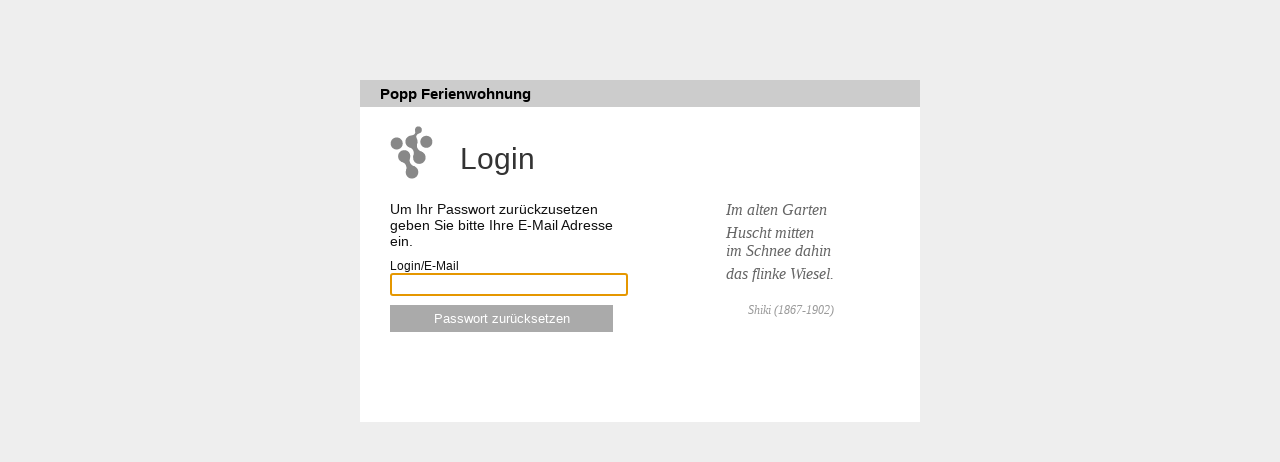

--- FILE ---
content_type: text/html; charset=utf-8
request_url: http://popp-ferienwohnung.tramino.de/login/?requestpwreset=1
body_size: 2093
content:
<!DOCTYPE html>
<html xmlns="http://www.w3.org/1999/xhtml" xml:lang="de" lang="de"  >
<head>
	<title>Tramino Login</title>
	
	<meta http-equiv="Content-Type" content="text/html;charset=utf-8">
	<meta name="robots" content="noindex">
	<meta name="viewport" content="width=device-width, initial-scale=1, maximum-scale=5">
	<link rel="canonical" href="https://popp-ferienwohnung.tramino.de">
	<link rel="icon" type="image/png" sizes="16x16" href="https://storage.tramino.net/tramino/1248068/16.png">
	<link rel="icon" type="image/png" sizes="32x32" href="https://storage.tramino.net/tramino/1248068/32.png">
	<link rel="apple-touch-icon" type="image/png" sizes="180x180" href="https://storage.tramino.net/tramino/1248068/180.png">
	<link rel="manifest" href="/manifest.json"><style>body { font-family: Arial,sans-serif; }</style>

	<link rel="stylesheet" href="/tramino/css/base.css?r=13" type="text/css" media="all"  >
	<link rel="stylesheet" href="/tramino/css/gui.css?r=13" type="text/css" media="all"  >

	<script>var Tramino = {"page":0,"lang":"","request_id":"aa2b99baedd344780c0d476a07e6ed3a","destination":100,"base":"","client":2701};</script>
	<script>window.TraminoReady=function(f){$(document).ready(f)}</script>
	<script  src="https://storage.tramino.net/static/root/js/jquery.min.js?r=13" type="text/javascript" ></script>

</head>
<body >


<style type="text/css"> body {background: #eee url(https://tramino.s3.amazonaws.com/tramino/gfx/body_bg.png) repeat-x 0 280px;}</style><div id="TraminoLoginPage"><style>
	#TraminoLoginWrapper * { box-sizing: border-box; }
	#TraminoLoginWrapper .login_bar  { background: #ccc; padding: 5px 20px; width: 100%; font-size: 15px; font-weight: bold; }
	#TraminoLoginWrapper .extra  { margin-top: 10px; }
	#TraminoLoginWrapper .extra a { color: #999 !important; text-decoration: none; }
	#traminologinform { font-size: 12px; color: #111; margin: 0px; }
	.client_header { background-color: #fff;  }
	.client_header img { display: block; }
	.client_header .Bild.center { text-align: center; }
	.client_header .Bild.center img { display: inline-block; }
	.client_header.original_img img { width: 180px; height: auto; }
	.errors_wrapper { font-size: 14px; margin: 0 2.5em 0 2.5em; }
	.error_box { background-color: #933; color: #fff; margin: 0px 0px 1em 0px; padding: 5px 10px; }
	.success_box { background-color: green; color: #fff; margin: 0px 0px 1em 0px; padding: 3px 6px; }
	.left_input { width: 100%; font-size: 15px; }
	.login_btn { padding: 5px 10px; cursor: pointer; background: #0FA70F; border: 1px solid #0FA70F; color: #fff; font-size: 14px; }
	.forgetpw_btn { margin-top: 5px; padding: 5px 10px; cursor: pointer; background: #AAA; border: 1px solid #AAA; color: #fff; font-size: 13px; width: 100%;  }
	.login-warning { margin-top: 25px; padding: 7px 15px; background: #FEEC00; clear: left; }
	.infotext { font-size: 14px; margin: 0 0 10px 0; }
	.lightlink { color: #777; }
</style>


<div id="TraminoLoginWrapper" >





<div class="login_bar">Popp Ferienwohnung</div>








	<div id="TraminoLogin" class=" proto_http">


<div class="left">
	
		<h3 >Login<a name="login"></a></h3>
	

	<div class="errors_wrapper">
		
		
	</div>

	

	<form action="/login/" method="post" id="traminologinform">

		
		

		<div style="padding: 0em 1em 1em 2.5em">
			
			<div class="infotext">Um Ihr Passwort zurückzusetzen geben Sie bitte Ihre E-Mail Adresse ein.</div>
			
			<div class="feld">
				Login/E-Mail<br/>
				<input type="text"  name="user" id="TraminoLoginUser" autocomplete="off"  value="" maxlength="64" autofocus size="17" class="left_input" />
			</div>
			
			
			
			

			
			<div style="margin-right: 15px;">
				<button class="forgetpw_btn" type="submit" name="action" value="resetpw">Passwort zurücksetzen</button>
			</div>
			
			
			
			
			<input type="hidden" name="test" value="eyJpcCI6IjE4LjIxOC4xMzkuMjMzIiwiciI6Ii9sb2dpbi8iLCJ0IjoxNzY4OTk4NjgzLCJ0cmFtaW5vIjoyNzAxLCJ1IjpudWxsLCJ1c2VyIjpudWxsfQ.zyfS6VAYU2b_0gDs-vlI11qCpUUeyJqpx_y7eeybjdI" />
			
			<div class="break"></div>
		</div>

	</form>
	

</div>




	
		<div class="right" style="background-color: #fff;">
			<div style="font-family: Georgia; font-style: oblique; color: #666;">
			<div style="margin: 5px 0px;">Im alten Garten</div>
			<div style="margin: 5px 0px;">Huscht mitten<br />im Schnee dahin<br/></div>
			<div style="margin: 5px 0px;">das flinke Wiesel.</div>
			<div style="text-align: right; margin-top: 20px; font-size: 12px; color: #999;">Shiki (1867-1902)</div>
			</div>
		</div>
	

	



<div style="clear: both;"></div>

	</div>
</div>



<div style="clear: both;"></div>







<script>
	document.querySelector(".show_password").addEventListener("click", (btn) => {
	const password_field = document.querySelector("#TraminoLoginPass")
	const password_field_type = password_field.getAttribute("type")
	const button = btn.target;

	if ( password_field_type == "password" ) {
		password_field.setAttribute("type","text");
		button.innerText = button.dataset.hidetext;
	} else {
		password_field.setAttribute("type","password");
		button.innerText = button.dataset.showtext;
	}
});
</script></div>



</body>
</html>

--- FILE ---
content_type: text/css
request_url: http://popp-ferienwohnung.tramino.de/tramino/css/gui.css?r=13
body_size: 5913
content:
/* Templates für die Tramino GUI */

#TraminoSpinner { display: none }
#TraminoSpinner.active { display: block }

#TraminoSpinner.active:before {
	z-index: 100000;
	position: absolute;
	top: 0px; right: 0px; bottom: 0px; left: 0px;
	background-color: #000A;
	content: "";
	backdrop-filter: blur(5px);
	-webkit-backdrop-filter: blur(5px);
}	

@keyframes TraminoOverlaySpinner {
  to {transform: rotate(360deg);}
}
 
#TraminoSpinner.active:after {
  content: '';
  box-sizing: border-box;
  position: absolute;
  z-index: 10000000;
  top: 50%;
  left: 50%;
  width: 30px;
  height: 30px;
  margin-top: -15px;
  margin-left: -15px;
  border-radius: 50%;
  border: 1px solid #ccc;
  border-top-color: #07d;
  animation: TraminoOverlaySpinner .6s linear infinite;
}


#TraminoSpinner.active .content {
	z-index: 100001;
	position: absolute;
	top: 55%; left: 50%;
	transform: translate(-50%, -50%);
	color: #fff;
}



/* --- */



#TraminoHeader {
	position: fixed;
	width: 100%;
	min-width: 1260px;
	height: 65px;
	background: #ddd;
	font-family: Arial, sans-serif;
	font-weight: normal;
	margin: 0px;
	z-index: 15090;
}

@media all and ( max-height: 700px ) {
	#TraminoHeader { position: relative !important; }
	#TraminoContent { padding-top: 20px !important; }
}

@media all and ( max-width: 1260px ) {
	#TraminoHeader { position: relative !important; }
	#TraminoContent { padding-top: 20px !important; }
}

	#TraminoHeader #top {
		padding-top: 40px;
	}


#TraminoSearch  {
	position: absolute;
	top: 7px;
	right: 380px;
	margin: 0px;
	color: #ddd;
	max-width: 100px;
}

#TraminoSearch input { width: 70px; }

body.hideTraminoButtons #TraminoHeaderTiny, body.hideTraminoButtons .inlineeditors { display: none; }








.TraminoHelpButton  {
	position: absolute;
	top: 7px;
	right: 10px;
	background-color: #e90;
	border-radius: 10px;
	padding: 3px 6px;
	font-size: 11px;
	font-weight: bold;
	color: #fff;
	cursor: pointer;
	text-decoration: none;
}

.TraminoHelpButton:hover {
	background-color: #C80;
}








#TrHelp {
	display: none;
	position: fixed;
	top: 0px;
	right: 0px; 
	bottom: 0px; 
	width: 100%;
	z-index: 1000000;
	background-color: rgba(0,0,0,0.5);
}

#TrHelp.on {
	display: block;
}

#TrHelp .close {
	position: fixed;
	right: 10px;
	top: 8px;
	background-color: #000;
	color: #fff;
	font-size: 19px;
	line-height: 19px;
	font-weight: 100;
	border-radius: 50px;
	padding: 0px 4px 0px 4px;
	text-align: center;
	z-index: 2000002;
	cursor: pointer;
}

#TrHelp .close:hover { background-color: #000; }

#TrHelp .area {
	position: fixed;
	top: 0px;
	right: -550px; 
	bottom: 0px; 
	width: 550px;
	background-color: #fff;
	z-index: 1000000;
	transition: all 500ms ease-in;
	overflow: scroll;
}

#TrHelp.on .area {
	display: block;
	right: 0px;
	transition: all 500ms ease-in;
}

#TrHelp .content {
	padding: 20px;
	font-size: 13px;
	line-height: 16px;
	color: #666;
}

#TrHelp .content ul { margin: 10px 0px 15px 0px;  }
#TrHelp .content ul li { margin-bottom: 5px;  }
#TrHelp .content ol { margin: 10px 0px 15px 0px;  }
#TrHelp .content ol li { margin-bottom: 5px;  }

#TrHelp .content img { max-width: 100%; margin: 0 auto; border: 1px solid #ccc; margin-bottom: 10px; display: block; }
#TrHelp .content em { color: #444;  }
#TrHelp .content code { color: #444; border: 1px solid #ccc; padding: 0px 4px; border-radius: 3px; }
#TrHelp .content a { color: #C80; text-decoration: none; }













#TraminoUserMenu  {
	display: inline-block;
	position: absolute;
	top: 8px;
	right: 40px;
	margin: 0px;
	color: #ddd;
	padding: 3px 10px;
	max-width: 120px;
}
	#TraminoUserMenu a {
		display: block;
		color:#666;
		text-decoration:none;
		font-size:12px;
		line-height:12px;
	}

	#TraminoUserMenu:hover a {
		color:#666 !important;
	}

	#TraminoUserMenu .submenu  {
		display: none;
		position: absolute;
		top: 18px;
		right: 0px;
		background-color: #fff;
		padding: 8px 0px;
		-webkit-box-shadow: 1px 2px 3px #bbb;
		-moz-box-shadow: 1px 2px 3px #bbb;
		box-shadow: 1px 2px 3px #bbb;
	}
	
	#TraminoUserMenu .submenu a {
		padding: 3px 8px;
		white-space: nowrap;
		text-align: right;
	}
	
	#TraminoUserMenu .submenu a:hover {
		background-color: #ccc;
	}

	#TraminoUserMenu:hover {
		background-color: #fff;
	}
	
	#TraminoUserMenu:hover .submenu {
		display: block;
	}

#TraminoClusterMenu{
	position: absolute;
	top: 7px;
	right: 170px;
	margin: 0px;
	width: 200px;
}
	#TraminoClusterMenu select {
		width:195px;
	}



#TraminoHeaderHelp {
	font-size: 13px;
	line-height: 16px;
	color: #333;
	padding:0 0 15px 100px;
}
	#TraminoHeaderHelp a {
		color: #000;
	}



#TraminoMenu {
	font-size: 13px;
	overflow: hidden;
	height: 25px;
}
	#TraminoMenu .menu {
		padding: 0 25px 0 100px;
		z-index: 50;
		overflow: hidden;
	}
	#TraminoMenu A {
		display: block;
		float: left;
		color: #666;
		font-weight: normal;
		padding: 5px 11px 5px 11px;
		text-decoration: none;
	}
	#TraminoMenuDropdown a {
		display: block;
		color: #999;
		font-weight: normal;
		padding: 5px 11px 5px 11px;
		text-decoration: none;
	}
	#TraminoMenuDropdown a.right {
		float: none;
	}
	#TraminoMenuDropdown a:hover {
		background-color: #666;
		color: #fff;
	}

	#TraminoMenu A.spacebefore {
		margin-left: 15px;
	}
	
	#TraminoMenu A.spaceafter {
		margin-right: 15px;
	}
	
	
	#TraminoMenu .menu A {
		color: #fff;
		border-right: 1px solid #ddd;
		background:#888;
	}
	#TraminoMenu .menu A.aktiv {
		color: #111;
		background-color: #fff;
		border-right: 1px solid #fff;
	}
	#TraminoMenu .menu A.aktiv2 {
		background-color: #ddd;
		color:#444;
	}
	#TraminoMenu .menu A.aktiv2.second {
		margin-left: 0px;
		padding-left: 0px;
	}
	
	#TraminoMenu .menu A span.info{
		color:#fff;
		background:#393;
		border-radius: 8px;
		-webkit-border-radius: 8px;
		-moz-border-radius: 8px;
		padding:1px 4px;
		font-size:11px;
		border:1px solid #fff;
	}
	#TraminoMenu A.abstand {
		margin-left: 20px;
	}
	
	

	#TraminoMenu .menu A.aktiv2:hover {
		background-color: #ddd;
		color:#000;
	}
	#TraminoMenu A:hover { background-color: #555; color: #fff; }
	#TraminoMenu A.aktiv:hover { background-color: #fff; color: #333; }
	
	#TraminoMenu A.right {
		float: right;
		margin-top: 5px;
		background-color: #999;
		font-size: 11px;
		padding: 4px 12px 4px 12px;
		color: #fff;
	}
	#TraminoMenu A.right:hover {
		background-color: #363;
		color: #cfc;
	}
	#TraminoMenu ul.mainmenu {
		z-index: 100;
		position:absolute;
		left: 100px;
		top: 8px;
		margin:0;
		padding:0;
	}

	#TraminoMenu ul.mainmenu li {
		display: block;
		position: relative;
		float:left;
	}
	
	
	#TraminoMenu ul li.seperator {
		margin-top: 5px;
		padding: 5px 5px 3px 10px;
		font-size: 10px;
		border-top: 1px solid #ddd;
		color: #aaa;
		cursor: default;
	}
	
	#TraminoMenu ul li.seperator:first-child {
	}




	#TraminoMenu ul.mainmenu li a.icon {
		display: block;
		padding: 4px 8px 4px 9px;
		color: #222;
		font-size: 14px;
		text-align:center;
		margin-right: -4px;
	}

	#TraminoMenu ul.mainmenu li.disabled a {
		color: #aaa;
	}

	


	#TraminoMenu ul.mainmenu li:hover {
		background-color: #fff;
	}
	#TraminoMenu ul.mainmenu li a.icon:hover {
		background-color: #fff;
	}

	#TraminoMenu ul.mainmenu li.disabled:hover {
		background-color: inherit !important;
	}
	#TraminoMenu ul.mainmenu li.disabled a.icon:hover {
		background-color: inherit !important;
	}
	
	
		#TraminoMenu ul.mainmenu div.submenu {
			z-index: 90;
			position: absolute; 
			top: 23px; 
			left: 0px;
			display: none;
			min-width: 120px;
		}

		#TraminoMenu ul.mainmenu li a.icon.aktiv {
			font-weight: bold;
		}

		#TraminoMenu ul.mainmenu li:hover .icon  { 
			position: relative;
			z-index: 90001;
			background-color: #fff !important;
		}

		#TraminoMenu ul.mainmenu li:hover div { 
			display: block;
			z-index: 90000;
		}
		
		
		#TraminoMenu ul.mainmenu ul {
			margin: 0px;
			background-color: #fff;
			color: #444;
			font-size: 12px;
			padding: 8px 0px;
			box-shadow: 1px 3px 15px rgba(0,0,0,0.3);
		}
		
		#TraminoMenu ul.mainmenu ul li { 
			float: none;
		}

		#TraminoMenu ul.mainmenu ul li a {
			display: block;
			float: none;
			
			padding: 2px 10px 2px 10px;
		}

		#TraminoMenu ul.mainmenu ul li.first a {
			border-top: 0px;
		}
		
		

#TraminoContent {
	min-width: 900px;
	min-height: 300px;
	padding: 15px 25px;
	padding-top: 110px;
}

.TraminoContent a {
	color: #393; text-decoration: none;
}


	@media print {
		#TraminoContent {
			padding: 0;
			min-height: auto;
		}
	}


#TraminoHeaderInfo {
	position: absolute;
	background-color: #777;
	left: 0px;
	top: 200px;
	color: #ddd;
	font-size: 10px;
	overflow: hidden;
	width: 3px;
	padding: 3px;
}
	#TraminoHeaderInfo:hover {
		background-color: #777;
		z-index: 15099;
		width: 450px;
		overflow: scroll;
		padding: 3px 3px 3px 13px;
	}



#TraminoContent a.button {
	background-color: #777;
	color: #fff;
	text-decoration: none;
	padding: 2px 8px;
	line-height: 125%;
}

#TraminoContent a:hover.button {
	background-color: #333;
	color: #fff;
}



.yui-tabview {
	background-color: #f00;
}



.TraminoAlphabet {
	margin-top: 1em;
	padding-left: 20px;
	padding-top: 0.3em;
	overflow: hidden;
}
.TraminoAlphabet a {
	vertical-align: baseline;
	margin-right: 1px;
	font-weight: bold;
	font-size: 10px;
	line-height: 15px !important;
	text-align: center;
	padding: 0.2em 0.42em 2em 0.42em;
	color: #333;
	background-color: #ddd;
	text-decoration: none;
}


.TraminoAlphabet a:hover {
	background-color: #fff;
	color: #000;
}
.TraminoAlphabet a.aktiv {
	background-color: rgb(255, 102, 0);
	color: #fff;
}
.TraminoAlphabet a.off {
	background-color: #ddd;
	color: #999;
}
.TraminoAlphabet a.off:hover {
	background-color: #ccc;
	color: #999;
}
.TraminoAlphabet .AlphaSize1 { font-size: 12px; line-height: 12px !important; }
.TraminoAlphabet .AlphaSize2 { font-size: 14px; line-height: 14px !important; }
.TraminoAlphabet .AlphaSize3 { font-size: 16px; line-height: 16px !important; }
.TraminoAlphabet .AlphaSize4 { font-size: 18px; line-height: 18px !important; }
.TraminoAlphabet .AlphaSize5 { font-size: 20px; line-height: 20px !important; }
.TraminoAlphabet .AlphaSize6 { font-size: 22px; line-height: 22px !important; }



	table.year2 {
		border: 1px solid #999;
		margin: 0px 15px 25px 0px;
		padding: 0px;
		table-layout: auto;
		border-collapse: collapse;
		font-size: 11px;
	}
	
	table.year2 td {
		border: 1px solid #666;
		background-color: #fff;
		width: 18px;
		height: 20px;
		padding: 0px;
		font-size: 11px;
		text-align: center;
	}
	
	table.year2 td.belegt {
		background-color: #aaa;
		border: 1px solid #fff;
		color: #fff;
	}
	
	table.year2 td.head {
		color: #fff;
		background-color: #444;
		border: 1px solid #fff;
		height: 18px;
	}
	
	table.year2 td.head2 {
		color: #fff;
		width: auto;
		font-size: 16px;
		padding: 7px 0px 3px 10px;
		background-color: #777;
		border: 1px solid #fff;
	}
	
	table.year2 td.mon {
		width: 80px;
		text-align: left;
		padding-left: 10px;
	}
	
	table.year {
		border: 1px solid #999;
		margin: 0px 10px 10px 0px;
		padding: 0px;
		table-layout: auto;
		border-collapse: collapse;
		font-size: 11px;
	}
	
	table.year th {
		border: 1px solid #999;
		width: 13px;
		text-align: center;
		background-color: #ddd;
		font-weight: normal;
	}
	
	table.year td {
		border: 1px solid #999;
		width: 13px;
		height: 13px;
		padding: 0px;
		text-align: center;
	}
	
	table.year td input {
		margin: 0px;
		padding: 0px;
		text-align: center;
	}
	
	table.year td.mon {
		width: 10em;
		text-align: left;
		padding-left: 1em;
		background-color: #ccc;
	}
	
	table.year td.frei input {
		background-color: #494;
		border: 1px solid #494;
		color: #fff;
	}
	
	table.year td.off {
		background-color: #ccc;
	}
	
	.TraminoKalenderMonat {
		height: 8em;
		width: 7.5em;
		margin: 0em 1em 1em 0em;
	}
	
	.TraminoKalenderMonat h3 {
		margin: 0px 0px 2px 0px;
		float: right;
		font-size: 13px;
		color: #999;
	}
	
	.TraminoKalenderMonat h4 {
		margin: 0px 0px 2px 0px;
		text-align: left;
		font-size: 13px;
		color: #bbb;
	}
	
	table.monat {
		border: 1px solid #999;
		margin: 0px;
		padding: 0px;
		table-layout: auto;
		border-collapse: collapse;
		font-size: 11px;
	}
	
	table.monat th {
		border: 1px solid #999;
		width: 1.2em;
		text-align: center;
		background-color: #eee;
	}
	
	table.monat td {
		border: 1px solid #999;
		width: 1.2em;
		height: 1.2em;
		text-align: center;
		color: #ccc;
	}
	
	table.monat td.mon {
		width: 10em;
		text-align: left;
		padding-left: 1em;
		background-color: #ccc;
	}
	
	table.monat td.frei {
		background-color: #494;
		color: #fff;
	}
	
	table.monat td.off {
		background-color: #ccc;
	}
	
	
	
	/* EventLine */
	
	table.EventLine {
		border: 1px solid #bbb;
		padding: 0px;
		table-layout: auto;
		border-collapse: collapse;
		font-size: 11px;
	}
	
	table.EventLine td {
		border: 1px solid #bbb;
		width: 1.1em;
		height: 1.2em;
		text-align: center;
		color: #ccc;
		background-color: #fff;
		font-size: 0.9em;
	}
	
	table.EventLine td.jahr {
		font-size: 1.6em;
		color: #666;
		text-align: left;
		vertical-align: top;
		padding: 0.2em 0em 0.2em 0.5em;
	}
	
	table.EventLine td.wochentag {
		color: #666;
		vertical-align: bottom;
		text-align: center;
		font-size: 0.8em;
		padding: 0.2em 0em 0.6em 0.2em;
	}
	
	table.EventLine td.monat {
		width: 7em;
		text-align: left;
		padding-left: 1em;
		color: #666;
	}
	
	table.EventLine td.d1 {
		background-color: #ddd;
	}
	
	table.EventLine td.c1 { background-color: #66C; }
	table.EventLine td.c2 { background-color: #339; }
	table.EventLine td.c3 { background-color: #669; }
	table.EventLine td.c4 { background-color: #996; }
	table.EventLine td.c5 { background-color: #f63; }
	table.EventLine td.c6 { background-color: #f63; }
	
	table.EventLine td.frei {
		background-color: #494;
		color: #fff;
	}
	
	table.EventLine td.off {
		background-color: #ccc;
	}



#TraminoContent .TraminoForm {
	background-color: transparent;
}





#TraminoContent .TraminoForm.randlos {
	background-color: transparent;
}

#TraminoContent .TraminoForm .intro h5 {
	font-size: 12px;
	margin: -5px 0 7px 0;
	color: #aaa;
	font-family: "Arial", sans-serif;
	font-weight:normal;
}

#TraminoContent .TraminoForm .intro h3 {
	font-size: 23px;
	font-family: "Arial", sans-serif;
	font-weight:normal;
}

#TraminoContent .TraminoForm .intro h3 b {
	padding: 0px;
	font-weight:normal;
}

#TraminoContent .TraminoForm .intro p {
/*	display:none; */
}

#TraminoContent .TraminoForm .intro {
	background-color: #fff;
	border-bottom: 0px solid #bbb;
}

#TraminoContent .TraminoForm .intro h3 b {
	border: 0px solid #aaa;
	color: #393;
}

#TraminoContent .TraminoForm .footer {
	background-color: transparent;
	border-top: 0px solid #bbb;
}

#tr_modalbox, #tr_modalbox #tr_overlay {
  position: fixed;
  top: 0px;
  left: 0px;
  height:100%;
  width:100%;
}

#tr_modalbox.modalbox_hide #tr_overlay  {
  z-index:-100;
}

#tr_modalbox.modalbox_BG #tr_overlay {
  background-color: #000;
  z-index: 19999;
}

#tr_modalbox #tr_info {
	position: relative;
	margin: 100px auto;
	padding:50px 0 0 0;
	text-align:center;
	height:125px;
	width:300px;
	background:#000;
	color:#fff;
	z-index: 19999;
	-webkit-border-radius: 15px;
	-moz-border-radius: 15px;
	border-radius: 15px;
	border:2px solid #fff;
}

#tr_modalbox #tr_info a {
	color:#FACF3F;
}

/*  Hovertip */

	.traminoHovertip {
		position: absolute;
		top: 0px;
		left: 0px;
		z-index: 10000;
		background-color: #fff;
		padding: 6px 10px;
		border: 1px solid #bbb;
		max-width: 300px;
	
		font-size: 11px;
		color: #777;
		text-align:left;

		border-radius: 7px;
		-webkit-border-radius: 7px;
		-moz-border-radius: 7px;

		-webkit-box-shadow: 1px 1px 3px #999;
		-moz-box-shadow: 1px 1px 3px #999;
		box-shadow: 1px 1px 3px #999;

	}


	#TraminoContent { padding-top: 85px;  }
	#TraminoContent .TraminoForm { border-bottom: 1px solid #ddd; padding-bottom: 10px; }
	#TraminoContent .TraminoForm .TraminoForm { border-bottom: 0px solid #ddd; padding: 0px; }
	#TraminoContent .TraminoForm .TraminoForm.panel { border-bottom: 1px solid #ddd; border-top: 1px solid #ddd; padding: 0px 0px 0px 0px; margin-bottom: 10px; min-height: 60px; }
	#TraminoContent .TraminoForm.panel { padding-bottom: 0px; margin-bottom: 0px; }
	
	#TraminoContent .TraminoForm.insert {
		background-color: #f8f8f8 !important;
		border: 0px solid #ddd !important;
		border-bottom: 1px solid #ddd !important;
		padding: 8px 0px 0px 0px !important;
		margin-bottom: 15px !important;		
		
		border-radius: 0px;
		-webkit-border-radius: 0px;
		-moz-border-radius: 0px;

		-webkit-box-shadow: 0px 0px 0px #fff;
		-moz-box-shadow: 0px 0px 0px #fff;
		box-shadow: 0px 0px 0px #fff;
	}

	#TraminoContent .TraminoForm.insert .group { margin: 0px 5px 5px 15px !important;  }
	#TraminoContent .TraminoForm.insert .Widget .info { margin: 3px 0px 0px 0px !important; color: #bbb !important; }

	
	#TraminoContent div.listeData { padding: 0px 0px 10px 0px; margin-top: 0px; border: 0px solid #fff;  overflow-x: auto;}
	#TraminoContent div.listeData td {  border-color: #eee; padding-left: 7px; padding-right: 7px; }
	#TraminoContent div.listeData td.edit { padding:  2px 8px 2px 8px; }
	#TraminoContent div.listeData th {  font-weight: normal; border-bottom: 1px solid #ddd; color: #999; padding-top: 15px; padding-left: 7px; padding-right: 7px; }
	#TraminoContent div.listeData td.gruppe { font-weight: bold; color: #333; font-size: 12px; padding-top: 15px; border-bottom: 1px solid #aaa; }
	#TraminoContent div.listeData.gruppe-big td.gruppe:not(.hidden) { font-weight: bold; color: #000; font-size: 16px; padding-top: 35px; padding-bottom: 7px; }

	#TraminoContent table.listeData td.hidden { color: #aaa; }
	#TraminoContent table.listeData td.italics { font-style: oblique; }
	#TraminoContent table.listeData td.disabled { text-decoration: line-through; }
	
	#TraminoContent .listeData .empty { margin: 5px 0px 0px 0px; }
	
	#TraminoContent .TraminoAlphabet { border-bottom: 1px solid #ddd;}
	
	#TraminoContent .TraminoForm .Widgets { background-color: #fff; border: 0px solid #fff; }
	#TraminoContent .TraminoForm .headerbuttons { position: relative; top: 0px; }
	
	
.TraminoGeomatch { color: #000; }


/* Queue Job Status */
.status-dialog {
	width: 600px;
	border: 1px solid #D4D4D4;
	padding: 15px 20px;
	border-radius: 8px;
	box-shadow: 1px 1px 1px #D4D4D4;
	margin: auto;
	margin-bottom: 4em;
}
.status-dialog h6 { 
	margin: 0 0 .1em 0;
	font-size: 20pt;
}

.progress-bar {
	width: 100%;
	height: 30px;
	box-shadow: inset 0 1px 2px rgba(0,0,0,.1);
	background-color: #f5f5f5;
	border-radius: 4px;
	overflow: hidden;
}
.progress-bar .progress-bar-inner {
	float: left;
	height: 100%;
	background: #7DB1D2;
	transition: width .4s ease;

	background-color: #5cb85c;
	background-image: linear-gradient(45deg,rgba(255,255,255,.15) 25%,transparent 25%,transparent 50%,rgba(255,255,255,.15) 50%,rgba(255,255,255,.15) 75%,transparent 75%,transparent);
	background-size: 40px 40px;
}
.progress-bar .progress-bar-error {
	background-color: #a00;
}

.status-dialog .progress-percent {
	float: right;
	margin-top: 5px;
}
.status-dialog .progress-text {
	margin-top: 5px;
}
.status-dialog .progress-info {
	color: #555;
	font-size: 10pt;
	margin-top: 10px;
}
.status-dialog .progress-info span {
	display: block;
}
.status-dialog .progress-log {
	height: 200px;
	overflow: auto;
	border: 1px solid #ccc;
	background: #fafafa;
	margin-top: 10px;
}

.status-row {
	padding: 3px;
	border-bottom: 1px dotted #ccc;
}
.status-row .date {
	margin-right: 10px;
}
.status-row.progress {

}
.status-row.error {
	background: #ff7d00;
}


/**
 * Reserva Search Widgets
 */
.reserva-backend-search {
	position: relative;
}

.reserva-backend-search .button {
	display: inline-block;
	background-color: #fff;
	border: 1px solid #aaa;
	border-radius: 4px;
	padding: 3px 15px 3px 15px;
	margin-right: 8px;
	cursor: pointer;
	text-align: center;
	font-size: 13px;
	font-weight: 400;
	color: #444;
	float: left;
}

.reserva-backend-search .button.pulldown {
	padding-right: 30px;
	background-image: url(//tramino.s3.amazonaws.com/s/oberstdorf/683883/arrowdown.png);
	background-repeat: no-repeat;
	background-position: right 4px top -44px;
}

.reserva-backend-search .button.pulldown.on {
	background-position: right 8px top 3px;
	border-width: 0px;
	padding: 5px 31px 4px 16px;
	border-radius: 0px;
	z-index: 1000;
	position: relative
}

.reserva-backend-search input[type="submit"] {
	display: inline-block;
	background-color: transparent;
	border: 0px;
	margin: 0px;
	background-color: #BF2A00;
	padding: 6px 20px 4px 20px;
	cursor: pointer;
	text-align: center;
	font-size: 12px;
	line-height: 17px;	font-weight: bold;
	color: #fff;
	text-transform: uppercase;
}


.reserva-backend-search input[type="button"] {

	display: inline-block;
	background-color: transparent;
	border: 0px;
	margin: 0px;
	margin-left: 3px;
	background-color: #BF2A00;
	padding: 6px 20px 4px 20px;
	cursor: pointer;
	text-align: center;
	font-size: 12px;
	line-height: 17px;	font-weight: bold;
	color: #fff;
	text-transform: uppercase;
}

.reserva-datepicker .ui-datepicker td.selected { background-color: #B1CBA9;  }
.reserva-datepicker.selecting .ui-datepicker td.selected { background-color: #238C00;  }
.reserva-datepicker.selecting .ui-datepicker td.selected a { color: #fff; }


body .reserva-datepicker { box-shadow: 3px 3px 73px rgba(0, 0, 0, 0.5); }

body #backend_people_container { box-shadow: none; }
body .people-panel { box-shadow: 3px 3px 73px rgba(0, 0, 0, 0.5); }


/* ----------------[ Dashboard ]---------------- */

.element:hover .widget-reload, .widget-reload.active {
	opacity: 1;
}
.widget-reload {
	opacity: 0;
	transition: opacity .2s ease;
}
svg.rotating {
	transform: rotate(360deg);
	transition: transform .5s linear;
}


/* ----------------[ Dashboard Editor ]---------------- */
.widget-container * {
	box-sizing: border-box;
}
.widget-container {
	width: 100%;
}
.widget-editor {
	display: flex;
	min-height: 300px;
	justify-content: space-between;
}
.widget-editor .widgetbox {
	width: 24.5%;
}
.widgetbox {
	width: 100%;
	border: 1px solid #ccc;
	margin-bottom: 10px;
	padding: 5px;
	min-height: 100px;
	display: flex;
	flex-direction: column;
}
.___widgets {
	height: 100%;
}
.widgetbox h3 {
	margin: 0 0 5px 0;
	border-bottom: 1px solid #ccc;
	font-size: 14px;
	color: #999;
}
.widgetbox.center h3 { text-align: center; }
.widgetbox.right h3 { text-align: right; }
.widget-item {
	margin: 10px;
	border: 1px solid #ccc;
	padding: 4px 8px;
	background: #fafafa;
	width: 200px;
	box-sizing: content-box; /* Fixed a jquery UI bug while moving */
	cursor: move;
}
.widget-item.disabled {
	cursor: not-allowed;
	background: #fefefe;
}


.select2-container--default {
	font-size: 12px;	
}

.select2-container--default .select2-selection--single .select2-selection__arrow {
	height: 21px !important;
}

.select2-selection__rendered {
	line-height: 22px !important;
}

.select2-container .select2-selection--single {
	height: 23px !important;
}





/* Hinweis: Existiert zusätzlich im Editor unter anderem Selector für die Vorschau. */
.TraminoManual h1 { font-size: 32px; margin: 10px 0px 25px 0px; color: #000; font-weight: bold; line-height: 1; }
.TraminoManual h2 { font-size: 20px; margin: 25px 0px 25px 0px; color: #333; font-weight: bold; line-height: 1; padding-top: 1.1em; border-top: 1px solid #ccc; }
.TraminoManual h3 { font-size: 15px; margin: 15px 0px 7px 0px; color: #444; line-height: 1;  }
.TraminoManual ul { margin: 10px 0px 15px 0px;  }
.TraminoManual ul li { margin-bottom: 4px;  }

/* h2 folding */
.TraminoManual h2 { position: relative; }
.TraminoManual h2 label { cursor: pointer; position: absolute; left: 0px; right: 0em; top: 0; bottom: 0px; font-size: 1.1em; line-height: 2.7em; text-align: right; }
.TraminoManual h2 + .manual_fold { display: none; margin-bottom: 3em; }
.TraminoManual input[type=checkbox] { display: none; }
.TraminoManual input:checked + h2 label span { display: inline-block; transform: rotate(45deg); font-size: 1.3em;}
.TraminoManual input:checked + h2 + .manual_fold { display: block; animation: slideaway 300ms; }

@keyframes slideaway {
  from { transform: translateY(-1em); opacity: 0;}
  to { display: block; }
 }



 /* Quill */

li[data-list=bullet] { list-style-type: disc; margin-bottom: 0.1em; }
li.ql-indent-1 { margin-left: 2em; }
li.ql-indent-2 { margin-left: 4em; }


